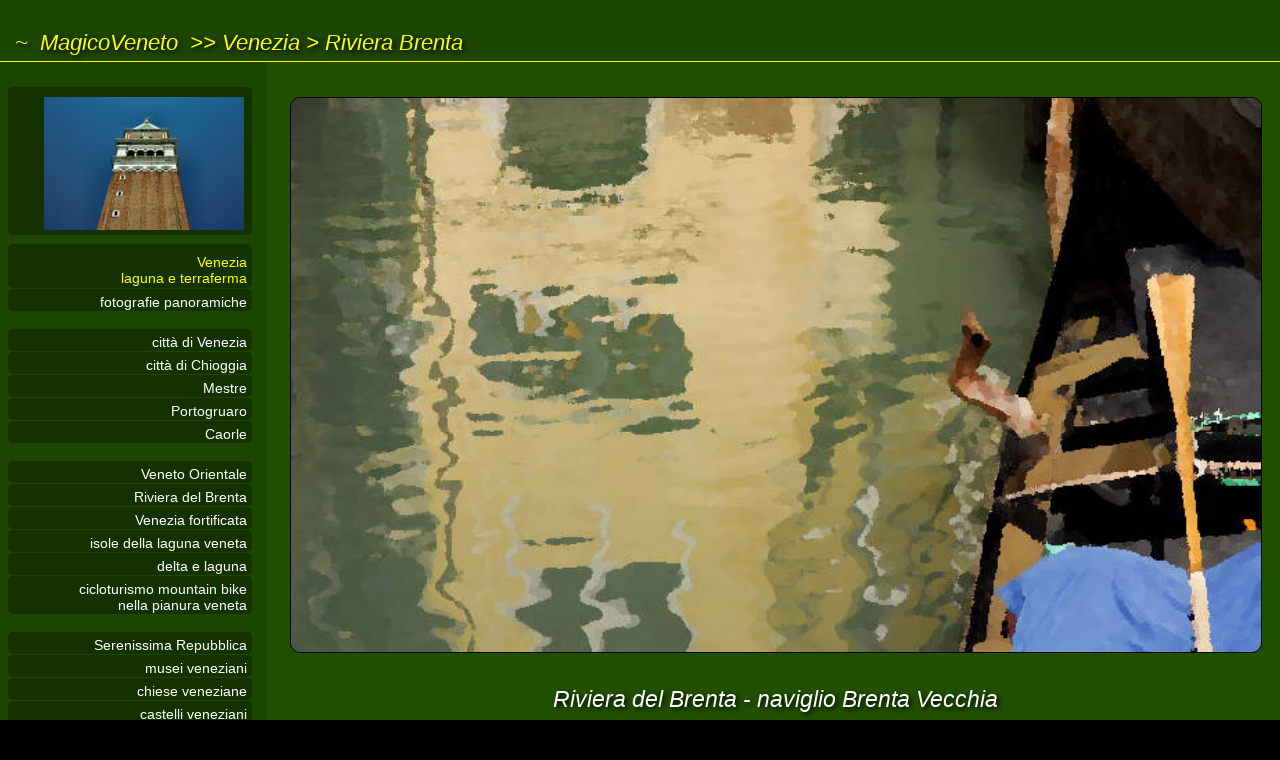

--- FILE ---
content_type: text/html
request_url: https://magicoveneto.it/Venezia/Riviera-del-Brenta.htm
body_size: 4386
content:
<!DOCTYPE html><html lang="it"><head>
<title>Riviera del Brenta, Dogado&#58; Venezia Venesia, laguna veneta terraferma, ville venete naviglio Brenta Vecchia canale Piovego, Fusina Malcontenta Oriago,
 Mira Dolo Fiesso d'Artico Foss&ograve; Stra, Citt&agrave; della Riviera del Brenta, Villa Pisani Stra La Nazionale,
 cicloturismo pista ciclabile mtb bdc ctb barche burci navigazione fluviale burchiello ville venete vedere visitare cammminare fotografare bb ve nw gps gpx
</title>
<meta name="title" content="Riviera del Brenta, Venezia, ville venete naviglio Brenta Vecchia, Fusina Malcontenta, Mira Dolo Stra - fotografie" />
<meta name="description" content="Riviera del Brenta il Dogado di Venezia - vedere visitare cammminare fotografare, ville venete naviglio Brenta Vecchia, Fusina Malcontenta, Mira Dolo Stra, cicloturismo e piste ciclabili della riviera del Brenta, mtb ctb dbc gps gpx, navigazione fluviale burchiello - Lagune Lagoon Venise Venice Venedig Venetien ve escursioni guidate sentieri camminate itinerari naturalistici bicicletta fahrrad cicloturismo mountain bike piste ciclabili greenway trekking jogging nordic walking running park passeggiate camminare a spasso col cane tracks path tracce gps gpx poi waypoint ski sci trek ctb mtb bdc xc tbk vtt radweg run nw park bw bb fitness outdoor birdwatching legambiente wwf download eBook iPhone pdf ePub video fotografie book photo gallery fotogalerie" />
<meta name="keywords" content="Riviera del Brenta ville venete Fusina Malcontenta Oriago Mira Dolo Fiesso d'Artico Villa Pisani Stra La Nazionale" />
<meta name="viewport" content="width=device-width, initial-scale=1.0, maximum-scale=1.0" />
<link href="../case/grafica/pLogoMV.ico" rel="shortcut icon" type="image/x-icon" />
<link href="../case/css/MyStileSCR.css" type="text/css" rel="stylesheet" media="screen" title="videoNorm" />
<link href="../case/css/MyStileALT.css" type="text/css" rel="alternate stylesheet" media="screen" title="videoAlt" />
<link href="../case/css/MyStilePRN.css" type="text/css" rel="stylesheet" media="print" title="videoNorm" />
<link href="../case/css/MyStilePRN.css" type="text/css" rel="alternate stylesheet" media="print" title="videoAlt" />
<script src="../case/stats/xCnt.asp?Quale=Venezia" type="text/javascript"></script>
<script src="../case/jsx/xJavaVB.js" type="text/javascript"></script>
<meta http-equiv="Content-Type" content="text/html; charset=UTF-8" />
<meta http-equiv="CHARSET" content="ISO-8859-1" />
<meta http-equiv="VW96.OBJECT TYPE" content="World" />
<meta http-equiv="expires" content="now" />
<meta name="revisit-after" content="1 month" />
<meta name="Content-Language" content="Italian" />
<meta name="rating" content="General" />
<meta name="robots" content="index, follow" />
<meta name="page-topic" content="style" />
<meta name="distribution" content="global" />
<meta name="copyright" content="www.magicoveneto.it" />
</head><body>
<div id="TopBox"><script type="text/javascript">BPTopCase01()</script><a href="index.htm">Venezia</a> &gt; Riviera Brenta</div>
<div id="ContentBox">
<div id="CSXBox">
 <div id="CSXHead"><a href="../index.html" accesskey="H" title="[H]ome&nbsp;page"><img src="risorse/logo.jpg" /></a></div>
 <div id="CSXMenu21">
	<a href="index.htm" class="M10" title="index">Venezia<br />laguna e terraferma</a>
	<a href="panoramiche.htm" class="M20" title="panoramic photography">fotografie panoramiche</a>
	<br />
	<a href="Venezia.htm"   class="M20" title="Venezia">citt&agrave; di Venezia</a>
	<a href="../Delta/Chioggia/Chioggia-Sottomarina.htm" class="M20" title="Chioggia">citt&agrave; di Chioggia</a>
	<a href="Mestre/Mestre.htm" class="M20" title="Mestre">Mestre</a>
	<a href="Portogruaro/Portogruaro.htm" class="M20" title="Portogruaro">Portogruaro</a>
	<a href="Caorle/Caorle.htm" class="M20" title="Caorle">Caorle</a>
	<br />
	<a href="Veneto-Orientale.htm" class="M20" title="Veneto Orientale">Veneto Orientale</a>
	<a href="Riviera-del-Brenta.htm" class="M20" title="BrentaRiver">Riviera del Brenta</a>
	<a href="Venezia-Fortificata-Campo-Trincerato-Mestre.htm" class="M20" title="Campo Trincerato di Mestre">Venezia fortificata</a>
	<a href="Isole-Laguna-Veneta.htm" class="M20" title="isole lagunari e litoranee">isole della laguna veneta</a>
	<a href="../Delta/index.htm" class="M20" title="Delta del Po">delta e laguna</a>
	<a href="../bike/itinerari-cicloturismo-pianura-campagna-argini-fiumi.htm" class="M20" title="bike">cicloturismo mountain bike<br />nella pianura veneta</a>
	<br />
	<a href="../storia/serenissima.htm" class="M20"  title="Serenissima">Serenissima Repubblica</a>
	<a href="../arte/infoMusei.asp?xSezione=Venezia"  class="M20" title="musei">musei veneziani</a>
	<a href="../arte/infoChiese.asp?xSezione=Venezia" class="M20" title="chiese">chiese veneziane</a>
	<a href="../arte/infoCastle.asp?xSezione=Venezia" class="M20" title="castelli">castelli veneziani</a>
	<a href="../arte/Ville-Venete.asp?xSezione=Venezia"  class="M20" title="ville">ville venete</a>
	<a href="../show/infoComuni.asp?xSezione=Venezia" class="M20" title="Comuni">Comuni veneziani</a>
 </div>
 <div id="CSXMenu22">
	<a href="../Treviso/index.htm" class="M20" title="Treviso">Treviso e marca trevigiana</a>
	<a href="../Padovano/index.htm" class="M20" title="Padovano">Padova e territorio padovano</a>
	<a href="../Friuli/Pordenone.htm" class="M20" title="Pordenone">Pordenone e Alto Liventino</a>
 </div>
 <div id="CSXMenu12">
	<a href="../show/infoNews.asp" class="M10" title="eventi">news eventi mercatini</a>
	<a href="../show/ShowCase.htm" class="M10" title="vetrina">showcase, vetrina</a>
	<a href="../show/infoComuni.asp" class="M10" title="Comuni">Comuni, paesi e citt&agrave;</a>
	<a href="../hobbies/Campagna-Amica-Agriturismo-Fattorie-Didattiche.asp" class="M10" title="Coldiretti">agricoltura, agriturismo</a>
	<a href="../hobbies/infoParks.asp" class="M10" title="aree ricreative">aree ricreative giochi, pic-nic</a>
	<a href="../meteo/Previsioni-Meteo-Veneto-Friuli-Trentino.htm" class="M10" title="previsioni meteo e webcams">meteorologia, web-cams</a>
 </div>
 <div id="CSXMenu11">
	<a href="../trekking/index.htm" class="M10" accesskey="E" title="escursionismo">Escursioni, alpinismo, sci<br />walking, skiing, climbing</a>
	<a href="../bike/index.htm"     class="M10" accesskey="B" title="ciclismo">     Bicicletta, cicloturismo<br />cycling, mountain bike</a>
	<a href="../arte/index.htm"     class="M10" accesskey="K" title="arte">         etnografia, arte<br />art, folK art</a>
	<a href="../storia/index.htm"   class="M10" accesskey="R" title="storia">       stoRia, leggenda<br />history, myths</a>
	<a href="../natura/index.htm"   class="M10" accesskey="N" title="natura">       Natura, paesaggio<br />wilderness, landscape</a>
	<a href="../hobbies/index.htm"  class="M10" accesskey="T" title="svago">        Tempo libero<br />hobbies</a>
	<a href="../foto/index.htm"     class="M10" accesskey="P" title="fotografie">   galleria fotografica<br />Photo gallery</a>
 </div> 
 <div id="CSXLinks">
	<a href="https://www.comune.stra.ve.it" target="ComuneStra"><img src="Riviera-del-Brenta/Comune-di-Stra.png" alt="Comune di Stra" /></a>
	<a href="https://www.comune.dolo.ve.it" target="ComuneDolo"><img src="Riviera-del-Brenta/Comune-di-Dolo.png" alt="Comune di Dolo" /></a>
	<a href="https://www.ecomuseoterredelbrenta.it" target="EM-TerreDelBrenta"><img src="risorse/EcoMuseoTerreDelBrenta.png" alt="Eco-Museo TdB" /></a>
 </div>
</div>
<div id="CDXBox">
 <div id="CDXHead"><img src="Laguna-Veneta/C01-Isole-Laguna-Veneta.jpg" alt="Riviera del Brenta" /><h1>Riviera del Brenta - naviglio Brenta Vecchia</h1></div>
 <div id="BCCBoxText">
	<!-- <h2>la riviera del Brenta, entroterra veneziano</h2> -->
	<table id="Riviera del Brenta">
	<tr><td><h3 id="Mira">Mira</h3>
		<ul>
		<li><a href="forti/Forte-Poerio.htm">ex forte Poerio a Oriago di Mira</a></li>
		<li><a href="forti/Forte-Poerio-P01.htm">ex forte Poerio a Oriago di Mira - fotografia panoramica</a></li>
		</ul>
	</td></tr>
	<tr><td><h3 id="Dolo">Dolo</h3>
		Incorporata nel 'dogado' nel 1405, fino ad allora sotto la giurdizione e il 'contado' soggetto a Padova, la cittadina si trova a met&agrave; strada tra le due citt&agrave; lungo la Riviera del Brenta, l'antico alveo del Brenta prima dello scavo dei canali di deviazione, e ai margini meridionali dell'antica centuriazione di Noale.<br /><br />
		<img src="Riviera-del-Brenta/D02-Dolo-Riviera-del-Brenta.jpg" alt="Dolo, Riviera del Brenta" align="left" />
		Alcune ipotesi sull'origine del nome sono, quantomeno, singolari.<br />
		Come il fatto che Venezia vi obbligasse al soggiorno personaggi macchiati di colpe (e perfino in epoca recente... la zona &egrave; stata 'soggiorno obbligato' per personaggi d'altro genere, fino ad arrivare alla 'Mala del Brenta').<br />
		Pi&ugrave; verosimili ipotesi che il nome derivi da antiche famiglie, quali Dandolo oppure i Dotto o i Dauli.<br /><br />
		Dopo il taglio del Brentone (1448-1507), opera che si rivel&ograve; quantomeno inadeguata se non errata e con gravi ripercussioni sul fragile equilibrio idraulico, inizia il vero sviluppo urbano della cittadina dovuto soprattutto all'insediamento 'industriale' di importanti mulini (1550) funzionali alle derrate alimentari da trasportare a Venezia lungo la via d'acqua.<br />
		Dopo i mulini venne ubicato uno squero e furono costruite Porte Vinciane per la regolazione delle acque e della navigazione fluviale tra Padova e Venezia, e Dolo diviene il pi&ugrave; importante centro della Riviera.<br />
		Nel '600 venne realizzato il Canale della Seriola Veneta, un vero e proprio acquedotto con presa sulla Brenta, terminava a Mestre dove l'acqua veniva caricata su appositi burci alla volta di Venezia.<br /><br />
		La particolare posizione ne fece lo svincolo di tutti i collegamenti tra Padova e Venezia, anche stradali, con stallo e muta per i cavalli delle diligenze e tutto un indotto di locande, osterie, caff&egrave; e amenit&agrave; varie ben descritte dal Goldoni e 'fotografate' dal Canaletto e dal Bellotto.<br /><br />
		Le due principali frazioni sono <strong>Sambruson</strong> (da Sant'Ambrogio) e <strong>Arino</strong>, localit&agrave; molto antiche lungo la via Annia, dove sono stati ritrovari reperti di epoca romana e longobarda.
		<ul><li><a href="https://www.comune.dolo.ve.it" target="ComuneDolo">www.comune.dolo.ve.it</a></li></ul>
	</td></tr>
	<tr><td><h3 id="Fiesso" >Fiesso d'Artico</h3>
		<br /><br />
	</td></tr>
	<tr><td><h3 id="Fosso">Foss&ograve;</h3>
		<br /><br />
	</td></tr>
	<tr><td><h3 id="Stra">Stra</h3>
		<ul>
		<li>Villa Pisani detta 'la Nazionale' a Stra</li>
		<li><a href="../Padovano/Acque/P01-Stra-Brenta-Canale-Piovego.htm">innesto del Piovego sulla Brenta a Stra - foto panoramica</a></li>
		</ul>
		<ul><li><a href="https://www.comune.stra.ve.it" target="ComuneStra">www.comune.stra.ve.it</a></li></ul>
	</td></tr>
	</table>
	<h5>approfondimenti</h5>
	<ul><li><a href="../natura/Fiume-Brenta.htm">il fiume Brenta&#58; geografia, natura e storia</a></li></ul>
	<ul>
	<li><a href="https://it.wikipedia.org/wiki/Riviera_del_Brenta" target="WKP">it.wikipedia.org/wiki/Riviera_del_Brenta</a></li>
	<li><a href="https://it.wikipedia.org/wiki/Naviglio_del_Brenta" target="WKP">it.wikipedia.org/wiki/Naviglio_del_Brenta</a></li>
	<li><a href="https://it.wikipedia.org/wiki/Brenta_(fiume)a" target="WKP">it.wikipedia.org/wiki/Brenta_(fiume)</a></li>
	</ul>
	<h5>vedi anche</h5>
	<ul>
	<li><a href="Riviera-del-Brenta/Percorso-Ciclabile-Padova-Venezia.htm">percorso ciclabile Padova/Venezia (Mira, Mestre o Fusina)</a></li>
	<li><a href="../Padovano/Acque/Canale-Piovego-Padova-Stra.htm">in bici lungo gli argini&#58; Piovego, Brenta Vecchia e Idrovia</a></li>
	<li><a href="../bike/Valsugana-Brenta/Ciclabile-Valsugana-Brenta.htm">ciclabile Valsugana-Brenta&#58; Trento, Bassano, Padova, Venezia</a></li>
	<li><a href="../Padovano/Anello-Fluviale-Ciclabile-Padova-Brenta-Bacchiglione-Piovego.htm">Padova citt&agrave; d'acque - anello fluviale ciclabile attorno a Padova</a></li>
	</ul>
	<ul>
	<li><a href="../arte/Ville-Venete.asp?xSezione=Venezia">ville venete della terraferma veneziana</a></li>  
	<li><a href="Venezia-Fortificata-Campo-Trincerato-Mestre.htm">Venezia fortificata e il  Campo Trincerato di Mestre</a></li>
	<li><a href="../show/infoComuni.asp?xSezione=Venezia" title="ComuV">Comuni della provincia di Venezia</a></li>
	<li><a href="Riviera-del-Brenta/Percorso-Ciclabile-Padova-Venezia.htm?#BiciVenezia">traghetti e trasporto bici a Venezia, vedi nota importante per i cicloturisti</a></li>
	</ul>
	<div id="FrameCentra"><img src="../natura/fiumi/BrentaM01.jpg" alt="mappa idrografica fiume Brenta e del Naviglio del Brenta" /></div>
	<div id="BCCBoxYouTube">
		<iframe src="https://www.youtube.com/embed/TleXBNN7-fs" allowfullscreen></iframe>
		<iframe src="https://www.youtube.com/embed/OCOG6nGv4LM" allowfullscreen></iframe>
	</div>
	<script type="text/javascript">NotaInfo()</script>
 </div>
</div></div>
<div id="BottomLinks">
	<ul>
	<li><a href="Venezia.htm">citt&agrave; di Venezia</a></li>
	<li><a href="../Padovano/Padova.htm">citt&agrave; di Padova</a></li>
	<li><a href="../bike/itinerari-cicloturismo-pianura-campagna-argini-fiumi.htm">itinerari cicloturismo in pianura, nella campagna e lungo gli argini dei fiumi</a></li>
	</ul>
</div>
<div id="BottomTail"><script type="text/javascript">BottomTail()</script></div>
</body></html>


--- FILE ---
content_type: text/css
request_url: https://magicoveneto.it/case/css/MyStilePRN.css
body_size: 1024
content:
/* ------------------------------------------------------------------------------------------------
Theme name  : MVA-003 by Gianni
Version     : 2020.01 - HandMade by Gianni
Standards   : Html 1.1 strict, Html 5, Css 3, Java, W3C WCAG
Media       : Media=Print - versione per le stampe cartacee
Description : style Web Responsive, SlideShow, PhotoGallery
Tags        : CSS Print - pagina stampata
Notes       : grafica e programmazione totalmente originale (Fogli di Stile, Java, Asp, Php, Html)
Copyright   : Vietata la copia e/o la distribuzione senza l'esplicito consenso dell'autore
Author      : Gianni - webmaster webdesigner seo copy-writer photographer
Author URI  : magicoalvis.it
--------------------------------------------------------------------------------------------------- */
/* --- tags di default ---------------------------------------------------------------------------- */
body, body#HPage    { background-color: none; background-image: none; margin: 0px; border: 0px; padding: 0px; font-family: Arial, sans-serif; font-style: normal; font-size: 100%; text-align: justify; color: Black; }
h1, h2              { padding: 10px 0px 5px 0px; font-size: 1.2em; font-weight: normal; font-style: italic; }
h3, h4, h5, h6      { padding: 10px 0px 5px 0px; font-size: 1.1em; font-weight: normal; }
ol, ul, ul.Little   { list-style: disc outside; }
hr                  { display: none; /* height: 1px; margin: 15px 0px 10px 0px; padding: 0px; */ }
img                 { border: 1px solid Black; margin: 0px 10px 0px 0px; padding: 3px; max-width: 90%; }
a                   { text-decoration: none; color: Black; }
table               { margin: 5px; border: 1px solid Gray; padding: 2px; width: 100%; }
table img           { border: 1px solid Black; margin: 0px; padding: 0px; }
th                  { padding: 10px 0px 3px 0px; font-size: 1.1em; font-weight: normal; font-style: italic; text-align: center; }
td                  { border: 1px dotted Black; margin: 0px; padding: 3px 0px 2px 3px; }
td.Centra           { text-align: center; }
td.Destra           { text-align: right; }
/* --- tags contenuti pagina ---------------------------------------------------------------------- */
div#BCCBoxText      { margin: 0px; border: 0px; padding: 20px 0px 20px 0px; }
div#BCCBoxList      { margin: 0px; border: 0px; padding: 20px 0px 20px 0px; }
div#BCCBoxGps       { margin: 0px; border: 0px; padding: 20px 0px 20px 0px; }
div#BCCBoxParks     { margin: 0px; border: 0px; padding: 20px 0px 20px 0px; }
div#BCCBoxElenco    { margin: 0px; border: 0px; padding: 20px 0px 20px 0px; }
div#FrameCentra     { border: 0px; margin: 20px 0px 20px 0px; padding: 0px; text-align: center; }
div#FrameNota       { border: 0px; margin: 20px 0px 20px 0px; padding: 0px; text-align: left; }
/* --- tags multimediali -------------------------------------------------------------------------- */
body.Panor          { display: none; }
div#BCCBoxWebCams   { display: none; }
div#BCCBoxPhoto     { margin: 40px 0px 20px 0px; text-align: center; }
div#BCCBoxPhoto img { margin: 3px; border: 1px solid Black; padding: 3px; width: 150px; }
div#BCCBoxPhoto hr  { display: none; }
div#BCCBoxYouTube   { display: none; }
ul#FrameMp3, div#FrameDiaporama  { display: none; }  /* controllare - Diaporama: utilizzato in Dolomiti e Photo - FrameMp3: utilizzato solo in Padova Citta */
/* --- tags intestazioni code e navigazione ------------------------------------------------------- */
div#CDXHead         { margin: 0px; border: 0px; padding: 0px 0px 10px 0px; text-align: center; }
div#AppBarCase      { display: none; }    /* no barra Java */ 
div#TopBox          { display: none; }
div#CSXBox          { display: none; }
div#BottomLinks     { display: none; }
div#BottomTail      { display: none; }
div#HPBLinks        { display: none; }
div#HPBTail         { display: none; }
/* --- tags frames -------------------------------------------------------------------------------- */
iFrame              { display: none; }
body#Frame          { display: none; }
/* --- versione Minimal --------------------------------------------------------------------------- */
div#HPMinimal       { display: none; }
header#MiniHeader   { display: none; }
footer#MiniFooter   { display: none; }
/* ------------------------------------------------------------------------------------------------ */
/* Fine CSS Print - by Gianni magicoalvis.it ------------------------------------------------------ */
/* ------------------------------------------------------------------------------------------------ */

